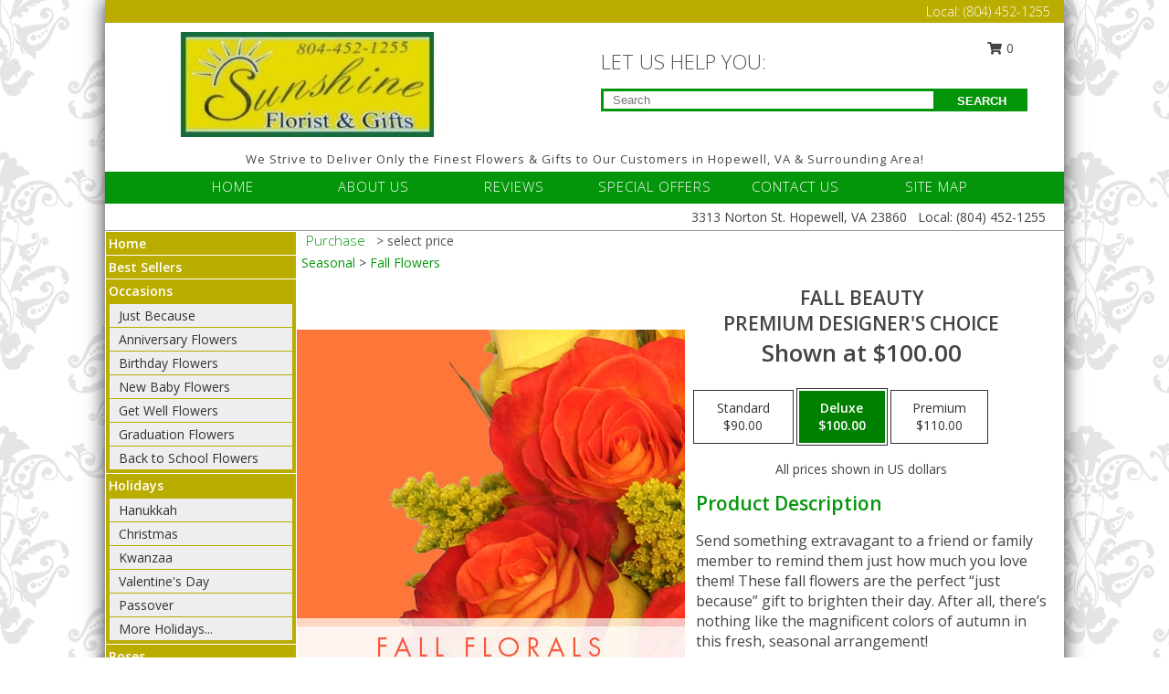

--- FILE ---
content_type: text/html; charset=UTF-8
request_url: https://www.hopewellsunshineflorist.com/product/pdc380221/fall-beauty
body_size: 14961
content:
		<!DOCTYPE html>
		<html xmlns="http://www.w3.org/1999/xhtml" xml:lang="en" lang="en" xmlns:fb="http://www.facebook.com/2008/fbml">
		<head>
			<title>Fall Beauty Premium Designer's Choice in Hopewell, VA - Sunshine Florist & Gifts Inc</title>
            <meta http-equiv="Content-Type" content="text/html; charset=UTF-8" />
            <meta name="description" content = "Send something extravagant to a friend or family member to remind them just how much you love them! These fall flowers are the perfect “just because” gift to brighten their day. After all, there’s nothing like the magnificent colors of autumn in this fresh, seasonal arrangement! Order Fall Beauty Premium Designer's Choice from Sunshine Florist &amp; Gifts Inc - Hopewell, VA Florist &amp; Flower Shop." />
            <meta name="keywords" content = "Sunshine Florist &amp; Gifts Inc, Fall Beauty Premium Designer's Choice, Hopewell, VA, Virginia" />

            <meta property="og:title" content="Sunshine Florist &amp; Gifts Inc" />
            <meta property="og:description" content="Send something extravagant to a friend or family member to remind them just how much you love them! These fall flowers are the perfect “just because” gift to brighten their day. After all, there’s nothing like the magnificent colors of autumn in this fresh, seasonal arrangement! Order Fall Beauty Premium Designer's Choice from Sunshine Florist &amp; Gifts Inc - Hopewell, VA Florist &amp; Flower Shop." />
            <meta property="og:type" content="company" />
            <meta property="og:url" content="https://www.hopewellsunshineflorist.com/product/pdc380221/fall-beauty" />
            <meta property="og:site_name" content="Sunshine Florist &amp; Gifts Inc" >
            <meta property="og:image" content="https://cdn.atwilltech.com/flowerdatabase/f/fall-beauty-premium-designers-choice-PDC380221.425.jpg">
            <meta property="og:image:secure_url" content="https://cdn.atwilltech.com/flowerdatabase/f/fall-beauty-premium-designers-choice-PDC380221.425.jpg" >
            <meta property="fb:admins" content="1379470747" />
            <meta name="viewport" content="width=device-width, initial-scale=1">
            <link rel="apple-touch-icon" href="https://cdn.atwilltech.com/myfsn/images/touch-icons/apple-touch-icon.png" />
            <link rel="apple-touch-icon" sizes="120x120" href="https://cdn.atwilltech.com/myfsn/images/touch-icons/apple-touch-icon-120x120.png" />
            <link rel="apple-touch-icon" sizes="152x152" href="https://cdn.atwilltech.com/myfsn/images/touch-icons/apple-touch-icon-152x152.png" />
            <link rel="apple-touch-icon" sizes="167x167" href="https://cdn.atwilltech.com/myfsn/images/touch-icons/apple-touch-icon-167x167.png" />
            <link rel="apple-touch-icon" sizes="180x180" href="https://cdn.atwilltech.com/myfsn/images/touch-icons/apple-touch-icon-180x180.png" />
            <link rel="icon" sizes="192x192" href="https://cdn.atwilltech.com/myfsn/images/touch-icons/touch-icon-192x192.png">
			<link href="https://fonts.googleapis.com/css?family=Open+Sans:300,400,600&display=swap" rel="stylesheet" media="print" onload="this.media='all'; this.onload=null;" type="text/css">
			<link href="https://cdn.atwilltech.com/js/jquery/slicknav/slicknav.min.css" rel="stylesheet" media="print" onload="this.media='all'; this.onload=null;" type="text/css">
			<link href="https://cdn.atwilltech.com/js/jquery/jquery-ui-1.13.1-myfsn/jquery-ui.min.css" rel="stylesheet" media="print" onload="this.media='all'; this.onload=null;" type="text/css">
			<link href="https://cdn.atwilltech.com/css/myfsn/base.css?v=189" rel="stylesheet" type="text/css">
			            <link rel="stylesheet" href="https://cdnjs.cloudflare.com/ajax/libs/font-awesome/5.15.4/css/all.min.css" media="print" onload="this.media='all'; this.onload=null;" type="text/css" integrity="sha384-DyZ88mC6Up2uqS4h/KRgHuoeGwBcD4Ng9SiP4dIRy0EXTlnuz47vAwmeGwVChigm" crossorigin="anonymous">
            <link href="https://cdn.atwilltech.com/css/myfsn/templates/twoColor/twoColor.css.php?v=189&solidColor1=04960A&solidColor2=BBAC00&pattern=florish-bg.png&multiColor=0&color=pink&template=twoColor" rel="stylesheet" type="text/css" />            <link href="https://cdn.atwilltech.com/css/myfsn/stylesMobile.css.php?v=189&solidColor1=04960A&solidColor2=BBAC00&pattern=florish-bg.png&multiColor=0&color=pink&template=twoColor" rel="stylesheet" type="text/css" media="(max-width: 974px)">

            <link rel="stylesheet" href="https://cdn.atwilltech.com/js/myfsn/front-end-dist/assets/layout-classic-Cq4XolPY.css" />
<link rel="modulepreload" href="https://cdn.atwilltech.com/js/myfsn/front-end-dist/assets/layout-classic-V2NgZUhd.js" />
<script type="module" src="https://cdn.atwilltech.com/js/myfsn/front-end-dist/assets/layout-classic-V2NgZUhd.js"></script>

            			<link rel="canonical" href="" />
			<script type="text/javascript" src="https://cdn.atwilltech.com/js/jquery/jquery-3.6.0.min.js"></script>
                            <script type="text/javascript" src="https://cdn.atwilltech.com/js/jquery/jquery-migrate-3.3.2.min.js"></script>
            
            <script defer type="text/javascript" src="https://cdn.atwilltech.com/js/jquery/jquery-ui-1.13.1-myfsn/jquery-ui.min.js"></script>
            <script> jQuery.noConflict(); $j = jQuery; </script>
            <script>
                var _gaq = _gaq || [];
            </script>

			<script type="text/javascript" src="https://cdn.atwilltech.com/js/jquery/slicknav/jquery.slicknav.min.js"></script>
			<script defer type="text/javascript" src="https://cdn.atwilltech.com/js/myfsnProductInfo.js?v=189"></script>

        <!-- Upgraded to XHR based Google Analytics Code -->
                <script async src="https://www.googletagmanager.com/gtag/js?id=G-CYVVHZZDY1"></script>
        <script>
            window.dataLayer = window.dataLayer || [];
            function gtag(){dataLayer.push(arguments);}
            gtag('js', new Date());

                            gtag('config', 'G-CYVVHZZDY1');
                                gtag('config', 'G-EMLZ5PGJB1');
                        </script>
                    <script>
				function toggleHolidays(){
					$j(".hiddenHoliday").toggle();
				}
				
				function ping_url(a) {
					try { $j.ajax({ url: a, type: 'POST' }); }
					catch(ex) { }
					return true;
				}
				
				$j(function(){
					$j(".cartCount").append($j(".shoppingCartLink>a").text());
				});

			</script>
            <script type="text/javascript">
    (function(c,l,a,r,i,t,y){
        c[a]=c[a]||function(){(c[a].q=c[a].q||[]).push(arguments)};
        t=l.createElement(r);t.async=1;t.src="https://www.clarity.ms/tag/"+i;
        y=l.getElementsByTagName(r)[0];y.parentNode.insertBefore(t,y);
    })(window, document, "clarity", "script", "mnsx56l6sw");
</script>            <script type="application/ld+json">{"@context":"https:\/\/schema.org","@type":"LocalBusiness","@id":"https:\/\/www.hopewellsunshineflorist.com","name":"Sunshine Florist & Gifts Inc","telephone":"8044521255","email":"floristsunshine@yahoo.com","url":"https:\/\/www.hopewellsunshineflorist.com","priceRange":"35 - 700","address":{"@type":"PostalAddress","streetAddress":"3313 Norton St.","addressLocality":"Hopewell","addressRegion":"VA","postalCode":"23860","addressCountry":"USA"},"geo":{"@type":"GeoCoordinates","latitude":"37.28840","longitude":"-77.32500"},"image":"https:\/\/cdn.atwilltech.com\/images\/logos\/330313\/logo2.webp","openingHoursSpecification":[{"@type":"OpeningHoursSpecification","dayOfWeek":"Monday","opens":"09:00:00","closes":"17:00:00"},{"@type":"OpeningHoursSpecification","dayOfWeek":"Tuesday","opens":"09:00:00","closes":"17:00:00"},{"@type":"OpeningHoursSpecification","dayOfWeek":"Wednesday","opens":"09:00:00","closes":"17:00:00"},{"@type":"OpeningHoursSpecification","dayOfWeek":"Thursday","opens":"09:00:00","closes":"17:00:00"},{"@type":"OpeningHoursSpecification","dayOfWeek":"Friday","opens":"09:00:00","closes":"17:00:00"},{"@type":"OpeningHoursSpecification","dayOfWeek":"Saturday","opens":"00:00","closes":"00:00"},{"@type":"OpeningHoursSpecification","dayOfWeek":"Sunday","opens":"00:00","closes":"00:00"}],"specialOpeningHoursSpecification":[],"sameAs":["https:\/\/www.facebook.com\/pages\/SUNSHINE-FLORIST-GIFTS-INC\/211500995047","https:\/\/maps.app.goo.gl\/ZJriALQp4qNBXnF36","https:\/\/www.yelp.com\/biz\/sunshine-florist-and-gifts-hopewell?osq=sunshine+florist+%26+gifts"],"areaServed":{"@type":"Place","name":["Chester","Chesterfield","Colonial Heights","Dinwiddie","Disputanta","Fort Lee","Hopewell","Petersburg","Prince George","Waverly"]}}</script>            <script type="application/ld+json">{"@context":"https:\/\/schema.org","@type":"Service","serviceType":"Florist","provider":{"@type":"LocalBusiness","@id":"https:\/\/www.hopewellsunshineflorist.com"}}</script>            <script type="application/ld+json">{"@context":"https:\/\/schema.org","@type":"BreadcrumbList","name":"Site Map","itemListElement":[{"@type":"ListItem","position":1,"item":{"name":"Home","@id":"https:\/\/www.hopewellsunshineflorist.com\/"}},{"@type":"ListItem","position":2,"item":{"name":"Best Sellers","@id":"https:\/\/www.hopewellsunshineflorist.com\/best-sellers.php"}},{"@type":"ListItem","position":3,"item":{"name":"Occasions","@id":"https:\/\/www.hopewellsunshineflorist.com\/all_occasions.php"}},{"@type":"ListItem","position":4,"item":{"name":"Just Because","@id":"https:\/\/www.hopewellsunshineflorist.com\/any_occasion.php"}},{"@type":"ListItem","position":5,"item":{"name":"Anniversary Flowers","@id":"https:\/\/www.hopewellsunshineflorist.com\/anniversary.php"}},{"@type":"ListItem","position":6,"item":{"name":"Birthday Flowers","@id":"https:\/\/www.hopewellsunshineflorist.com\/birthday.php"}},{"@type":"ListItem","position":7,"item":{"name":"New Baby Flowers","@id":"https:\/\/www.hopewellsunshineflorist.com\/new_baby.php"}},{"@type":"ListItem","position":8,"item":{"name":"Get Well Flowers","@id":"https:\/\/www.hopewellsunshineflorist.com\/get_well.php"}},{"@type":"ListItem","position":9,"item":{"name":"Graduation Flowers","@id":"https:\/\/www.hopewellsunshineflorist.com\/graduation-flowers"}},{"@type":"ListItem","position":10,"item":{"name":"Back to School Flowers","@id":"https:\/\/www.hopewellsunshineflorist.com\/back-to-school-flowers"}},{"@type":"ListItem","position":11,"item":{"name":"Holidays","@id":"https:\/\/www.hopewellsunshineflorist.com\/holidays.php"}},{"@type":"ListItem","position":12,"item":{"name":"Christmas","@id":"https:\/\/www.hopewellsunshineflorist.com\/christmas-flowers.php"}},{"@type":"ListItem","position":13,"item":{"name":"Valentine's Day","@id":"https:\/\/www.hopewellsunshineflorist.com\/valentines-day-flowers.php"}},{"@type":"ListItem","position":14,"item":{"name":"Passover","@id":"https:\/\/www.hopewellsunshineflorist.com\/passover.php"}},{"@type":"ListItem","position":15,"item":{"name":"Easter","@id":"https:\/\/www.hopewellsunshineflorist.com\/easter-flowers.php"}},{"@type":"ListItem","position":16,"item":{"name":"Admin Professionals Day","@id":"https:\/\/www.hopewellsunshineflorist.com\/admin-professionals-day-flowers.php"}},{"@type":"ListItem","position":17,"item":{"name":"Mother's Day","@id":"https:\/\/www.hopewellsunshineflorist.com\/mothers-day-flowers.php"}},{"@type":"ListItem","position":18,"item":{"name":"Father's Day","@id":"https:\/\/www.hopewellsunshineflorist.com\/fathers-day-flowers.php"}},{"@type":"ListItem","position":19,"item":{"name":"Rosh Hashanah","@id":"https:\/\/www.hopewellsunshineflorist.com\/rosh-hashanah.php"}},{"@type":"ListItem","position":20,"item":{"name":"Grandparents Day","@id":"https:\/\/www.hopewellsunshineflorist.com\/grandparents-day-flowers.php"}},{"@type":"ListItem","position":21,"item":{"name":"Thanksgiving (CAN)","@id":"https:\/\/www.hopewellsunshineflorist.com\/thanksgiving-flowers-can.php"}},{"@type":"ListItem","position":22,"item":{"name":"National Boss Day","@id":"https:\/\/www.hopewellsunshineflorist.com\/national-boss-day"}},{"@type":"ListItem","position":23,"item":{"name":"Sweetest Day","@id":"https:\/\/www.hopewellsunshineflorist.com\/holidays.php\/sweetest-day"}},{"@type":"ListItem","position":24,"item":{"name":"Halloween","@id":"https:\/\/www.hopewellsunshineflorist.com\/halloween-flowers.php"}},{"@type":"ListItem","position":25,"item":{"name":"Thanksgiving (USA)","@id":"https:\/\/www.hopewellsunshineflorist.com\/thanksgiving-flowers-usa.php"}},{"@type":"ListItem","position":26,"item":{"name":"Hanukkah","@id":"https:\/\/www.hopewellsunshineflorist.com\/hanukkah.php"}},{"@type":"ListItem","position":27,"item":{"name":"Kwanzaa","@id":"https:\/\/www.hopewellsunshineflorist.com\/kwanzaa.php"}},{"@type":"ListItem","position":28,"item":{"name":"Roses","@id":"https:\/\/www.hopewellsunshineflorist.com\/roses.php"}},{"@type":"ListItem","position":29,"item":{"name":"Sympathy Flowers","@id":"https:\/\/www.hopewellsunshineflorist.com\/sympathy-flowers"}},{"@type":"ListItem","position":30,"item":{"name":"Funeral Flowers","@id":"https:\/\/www.hopewellsunshineflorist.com\/sympathy.php"}},{"@type":"ListItem","position":31,"item":{"name":"Standing Sprays & Wreaths","@id":"https:\/\/www.hopewellsunshineflorist.com\/sympathy-flowers\/standing-sprays"}},{"@type":"ListItem","position":32,"item":{"name":"Casket Flowers","@id":"https:\/\/www.hopewellsunshineflorist.com\/sympathy-flowers\/casket-flowers"}},{"@type":"ListItem","position":33,"item":{"name":"Sympathy Arrangements","@id":"https:\/\/www.hopewellsunshineflorist.com\/sympathy-flowers\/sympathy-arrangements"}},{"@type":"ListItem","position":34,"item":{"name":"Cremation and Memorial","@id":"https:\/\/www.hopewellsunshineflorist.com\/sympathy-flowers\/cremation-and-memorial"}},{"@type":"ListItem","position":35,"item":{"name":"For The Home","@id":"https:\/\/www.hopewellsunshineflorist.com\/sympathy-flowers\/for-the-home"}},{"@type":"ListItem","position":36,"item":{"name":"Plants","@id":"https:\/\/www.hopewellsunshineflorist.com\/plants.php"}},{"@type":"ListItem","position":37,"item":{"name":"Seasonal","@id":"https:\/\/www.hopewellsunshineflorist.com\/seasonal.php"}},{"@type":"ListItem","position":38,"item":{"name":"Fall Flowers","@id":"https:\/\/www.hopewellsunshineflorist.com\/fall-flowers.php"}},{"@type":"ListItem","position":39,"item":{"name":"Winter Flowers","@id":"https:\/\/www.hopewellsunshineflorist.com\/winter-flowers.php"}},{"@type":"ListItem","position":40,"item":{"name":"Spring Flowers","@id":"https:\/\/www.hopewellsunshineflorist.com\/spring-flowers.php"}},{"@type":"ListItem","position":41,"item":{"name":"Summer Flowers","@id":"https:\/\/www.hopewellsunshineflorist.com\/summer-flowers.php"}},{"@type":"ListItem","position":42,"item":{"name":"Gift Baskets","@id":"https:\/\/www.hopewellsunshineflorist.com\/gift-baskets"}},{"@type":"ListItem","position":43,"item":{"name":"Gift Items","@id":"https:\/\/www.hopewellsunshineflorist.com\/gift_items.php"}},{"@type":"ListItem","position":44,"item":{"name":"Wedding Flowers","@id":"https:\/\/www.hopewellsunshineflorist.com\/wedding-flowers"}},{"@type":"ListItem","position":45,"item":{"name":"Wedding Bouquets","@id":"https:\/\/www.hopewellsunshineflorist.com\/wedding-bouquets"}},{"@type":"ListItem","position":46,"item":{"name":"Wedding Party Flowers","@id":"https:\/\/www.hopewellsunshineflorist.com\/wedding-party-flowers"}},{"@type":"ListItem","position":47,"item":{"name":"COVID-19-Update","@id":"https:\/\/www.hopewellsunshineflorist.com\/covid-19-update"}},{"@type":"ListItem","position":48,"item":{"name":"Reception Flowers","@id":"https:\/\/www.hopewellsunshineflorist.com\/reception-flowers"}},{"@type":"ListItem","position":49,"item":{"name":"Ceremony Flowers","@id":"https:\/\/www.hopewellsunshineflorist.com\/ceremony-flowers"}},{"@type":"ListItem","position":50,"item":{"name":"Patriotic Flowers","@id":"https:\/\/www.hopewellsunshineflorist.com\/patriotic-flowers"}},{"@type":"ListItem","position":51,"item":{"name":"Prom Flowers","@id":"https:\/\/www.hopewellsunshineflorist.com\/prom-flowers"}},{"@type":"ListItem","position":52,"item":{"name":"Corsages","@id":"https:\/\/www.hopewellsunshineflorist.com\/prom-flowers\/corsages"}},{"@type":"ListItem","position":53,"item":{"name":"Boutonnieres","@id":"https:\/\/www.hopewellsunshineflorist.com\/prom-flowers\/boutonnieres"}},{"@type":"ListItem","position":54,"item":{"name":"Hairpieces & Handheld Bouquets","@id":"https:\/\/www.hopewellsunshineflorist.com\/prom-flowers\/hairpieces-handheld-bouquets"}},{"@type":"ListItem","position":55,"item":{"name":"En Espa\u00f1ol","@id":"https:\/\/www.hopewellsunshineflorist.com\/en-espanol.php"}},{"@type":"ListItem","position":56,"item":{"name":"Modern\/Tropical Designs","@id":"https:\/\/www.hopewellsunshineflorist.com\/high-styles"}},{"@type":"ListItem","position":57,"item":{"name":"Love & Romance","@id":"https:\/\/www.hopewellsunshineflorist.com\/love-romance"}},{"@type":"ListItem","position":58,"item":{"name":"About Us","@id":"https:\/\/www.hopewellsunshineflorist.com\/about_us.php"}},{"@type":"ListItem","position":59,"item":{"name":"Luxury","@id":"https:\/\/www.hopewellsunshineflorist.com\/luxury"}},{"@type":"ListItem","position":60,"item":{"name":"Reviews","@id":"https:\/\/www.hopewellsunshineflorist.com\/reviews.php"}},{"@type":"ListItem","position":61,"item":{"name":"Custom Orders","@id":"https:\/\/www.hopewellsunshineflorist.com\/custom_orders.php"}},{"@type":"ListItem","position":62,"item":{"name":"Special Offers","@id":"https:\/\/www.hopewellsunshineflorist.com\/special_offers.php"}},{"@type":"ListItem","position":63,"item":{"name":"Contact Us","@id":"https:\/\/www.hopewellsunshineflorist.com\/contact_us.php"}},{"@type":"ListItem","position":64,"item":{"name":"Flower Delivery","@id":"https:\/\/www.hopewellsunshineflorist.com\/flower-delivery.php"}},{"@type":"ListItem","position":65,"item":{"name":"Funeral Home Flower Delivery","@id":"https:\/\/www.hopewellsunshineflorist.com\/funeral-home-delivery.php"}},{"@type":"ListItem","position":66,"item":{"name":"Hospital Flower Delivery","@id":"https:\/\/www.hopewellsunshineflorist.com\/hospital-delivery.php"}},{"@type":"ListItem","position":67,"item":{"name":"Site Map","@id":"https:\/\/www.hopewellsunshineflorist.com\/site_map.php"}},{"@type":"ListItem","position":68,"item":{"name":"Pricing & Substitution Policy","@id":"https:\/\/www.hopewellsunshineflorist.com\/pricing-substitution-policy"}}]}</script>		</head>
		<body>
        		<div id="wrapper" class="js-nav-popover-boundary">
        <button onclick="window.location.href='#content'" class="skip-link">Skip to Main Content</button>
		<div style="font-size:22px;padding-top:1rem;display:none;" class='topMobileLink topMobileLeft'>
			<a style="text-decoration:none;display:block; height:45px;" onclick="return ping_url('/request/trackPhoneClick.php?clientId=330313&number=8044521255');" href="tel:+1-804-452-1255">
				<span style="vertical-align: middle;" class="fas fa-mobile fa-2x"></span>
					<span>(804) 452-1255</span>
			</a>
		</div>
		<div style="font-size:22px;padding-top:1rem;display:none;" class='topMobileLink topMobileRight'>
			<a href="#" onclick="$j('.shoppingCartLink').submit()" role="button" class='hoverLink' aria-label="View Items in Cart" style='font-weight: normal;
				text-decoration: none; font-size:22px;display:block; height:45px;'>
				<span style='padding-right:15px;' class='fa fa-shopping-cart fa-lg' aria-hidden='true'></span>
                <span class='cartCount' style='text-transform: none;'></span>
            </a>
		</div>
        <header><div class='socHeaderMsg'></div>		<div class="customHeader">
            <div class="topHeaderBar">
            <!--			@todo user id 3??-->
                <span style='font-size:14px;float:right;color:white;font-weight:bold;margin-right:15px;margin-top:3px;font-weight: 300;'>
				<span>Local:</span>        <a  class="phoneNumberLink" href='tel: +1-804-452-1255' aria-label="Call Local number: +1-804-452-1255"
            onclick="return ping_url('/request/trackPhoneClick.php?clientId=330313&number=8044521255');" >
            (804) 452-1255        </a>
        				</span>
			</div>
			
			<div style="text-align:center;float:left;width:445px">
				                    <a class="headerLink backColor" href="https://www.hopewellsunshineflorist.com" aria-label="Sunshine Florist &amp; Gifts Inc"><img style="vertical-align:middle;margin:auto;" alt="Sunshine Florist &amp; Gifts Inc" src="https://cdn.atwilltech.com/images/logos/330313/logo2.webp"></a>
							</div>
			<div style="float:right;position:relative;margin-top:15px;">
				<div>
											<div style="display:block;height:24px;text-align:right;position:absolute;z-index:100;float:left;margin-right:55px;right:0;top: -7px;">
							<form class="shoppingCartLink" action="https://www.hopewellsunshineflorist.com/Shopping_Cart.php" method="post" style="width:90px;display:inline-block;zoom: 1;*display: inline;">
                                <input type="hidden" name="cartId" value="">
                                <input type="hidden" name="sessionId" value="">
                                <input type="hidden" name="shop_id" value="8044521255">
                                <input type="hidden" name="order_src" value="">
                                <input type="hidden" name="url_promo" value="">
                                    <a href="#" onclick="$j('.shoppingCartLink').submit()" aria-label="View Items in Cart" role="button">
                                    <span class="fa fa-shopping-cart fa-fw" aria-hidden="true"></span>
                                    0                                    </a>
							</form>
						</div>
						<div style="clear:both"></div>
											<div class="searchBox" style="margin-top:0px;margin-bottom:15px;">
														<div class="searchBoxText">LET US HELP YOU:</div>
							<div id="pageSearch">
								<form action="https://www.hopewellsunshineflorist.com/search_site.php" method="get" id="searchForm" role="search" aria-label="Product">
								<input type="text" style="height:17px;padding-left:10px;position:relative;top:15px;float:left;border:3px solid #04960A;width:349px" name="myFSNSearch" title='Product Search' aria-label="Product Search" class="myFSNSearch" placeholder="Search">
								<button type="submit" class="searchBoxButton">SEARCH</button>
								</form>
							</div>
														<div style="clear:both"></div>
					</div>
									</div>
			</div>
			<div style="clear:both"></div>
			<div style="text-align: center;"><div id="tagline">We Strive to Deliver Only the Finest Flowers & Gifts to Our Customers in Hopewell, VA & Surrounding Area! </div></div>
			<div class="bottomHeaderBar">
				<div style="position:relative;">
					<a class="topMenuLink" href="https://www.hopewellsunshineflorist.com/">HOME</a>
										<a class="topMenuLink" href="https://www.hopewellsunshineflorist.com/about_us.php">ABOUT US</a>
										<a class="topMenuLink" href="https://www.hopewellsunshineflorist.com/reviews.php">REVIEWS</a>
										<a class="topMenuLink" href="https://www.hopewellsunshineflorist.com/special_offers.php">SPECIAL OFFERS</a>
										<a class="topMenuLink" href="https://www.hopewellsunshineflorist.com/contact_us.php">CONTACT US</a>
										<a class="topMenuLink" href="https://www.hopewellsunshineflorist.com/site_map.php">SITE MAP</a>
									</div>
			</div>
			<div style="clear:both"></div>
            <!--			@todo why is this only user 3??-->
            <div class="headerAddress">
                <span><span>3313 Norton St. </span><span>Hopewell</span>, <span class="region">VA</span> <span class="postal-code">23860</span></span> 
                <span>&nbsp Local:</span>        <a  class="phoneNumberLink" href='tel: +1-804-452-1255' aria-label="Call Local number: +1-804-452-1255"
            onclick="return ping_url('/request/trackPhoneClick.php?clientId=330313&number=8044521255');" >
            (804) 452-1255        </a>
        </div>
		</div>
		<div style="clear:both"></div>
		                    <style>
                        @media (min-width: 1051px) {
                            body {
                                background-image: url("https://cdn.atwilltech.com/images/backgrounds/2dd199b05e3789e02518af501b277930.png?lm=1564087256");
                                background-repeat: repeat;
                                background-position: top left;
                                background-attachment: fixed;
                                opacity: 1;
                            }
                        }
                    </style>
                            <style>
            @media (min-width: 1051px) {
                body {
                    background-color: #ffffff;
                }
            }
        </style>
        </header>			<div class="contentNavWrapper">
			<div id="navigation">
								<div style="clear:both"></div>
                <nav aria-label="Site">
                    <ul id="mainMenu">
                    <li class="hideForFull">
                        <a class='mobileDialogLink' onclick="return ping_url('/request/trackPhoneClick.php?clientId=330313&number=8044521255');" href="tel:+1-804-452-1255">
                            <span style="vertical-align: middle;" class="fas fa-mobile fa-2x"></span>
                            <span>(804) 452-1255</span>
                        </a>
                    </li>
                    <li class="hideForFull">
                        <div class="mobileNavSearch">
                                                        <form id="mobileSearchForm" action="https://www.hopewellsunshineflorist.com/search_site.php" method="get" role="search" aria-label="Product">
                                <input type="text" title='Product Search' aria-label="Product Search" class="myFSNSearch" name="myFSNSearch">
                                <img style="width:32px;display:inline-block;vertical-align:middle;cursor:pointer" src="https://cdn.atwilltech.com/myfsn/images/mag-glass.png" alt="search" onclick="$j('#mobileSearchForm').submit()">
                            </form>
                                                    </div>
                    </li>

                    <li><a href="https://www.hopewellsunshineflorist.com/" title="Home" style="text-decoration: none;">Home</a></li><li><a href="https://www.hopewellsunshineflorist.com/best-sellers.php" title="Best Sellers" style="text-decoration: none;">Best Sellers</a></li><li><a href="https://www.hopewellsunshineflorist.com/all_occasions.php" title="Occasions" style="text-decoration: none;">Occasions</a><ul><li><a href="https://www.hopewellsunshineflorist.com/any_occasion.php" title="Just Because">Just Because</a></li>
<li><a href="https://www.hopewellsunshineflorist.com/anniversary.php" title="Anniversary Flowers">Anniversary Flowers</a></li>
<li><a href="https://www.hopewellsunshineflorist.com/birthday.php" title="Birthday Flowers">Birthday Flowers</a></li>
<li><a href="https://www.hopewellsunshineflorist.com/new_baby.php" title="New Baby Flowers">New Baby Flowers</a></li>
<li><a href="https://www.hopewellsunshineflorist.com/get_well.php" title="Get Well Flowers">Get Well Flowers</a></li>
<li><a href="https://www.hopewellsunshineflorist.com/graduation-flowers" title="Graduation Flowers">Graduation Flowers</a></li>
<li><a href="https://www.hopewellsunshineflorist.com/back-to-school-flowers" title="Back to School Flowers">Back to School Flowers</a></li>
</ul></li><li><a href="https://www.hopewellsunshineflorist.com/holidays.php" title="Holidays" style="text-decoration: none;">Holidays</a><ul><li><a href="https://www.hopewellsunshineflorist.com/hanukkah.php" title="Hanukkah">Hanukkah</a></li>
<li><a href="https://www.hopewellsunshineflorist.com/christmas-flowers.php" title="Christmas">Christmas</a></li>
<li><a href="https://www.hopewellsunshineflorist.com/kwanzaa.php" title="Kwanzaa">Kwanzaa</a></li>
<li><a href="https://www.hopewellsunshineflorist.com/valentines-day-flowers.php" title="Valentine's Day">Valentine's Day</a></li>
<li><a href="https://www.hopewellsunshineflorist.com/passover.php" title="Passover">Passover</a></li>
<li><a role='button' name='holidays' href='javascript:' onclick='toggleHolidays()' title="Holidays">More Holidays...</a></li>
<li class="hiddenHoliday"><a href="https://www.hopewellsunshineflorist.com/easter-flowers.php"  title="Easter">Easter</a></li>
<li class="hiddenHoliday"><a href="https://www.hopewellsunshineflorist.com/admin-professionals-day-flowers.php"  title="Admin Professionals Day">Admin Professionals Day</a></li>
<li class="hiddenHoliday"><a href="https://www.hopewellsunshineflorist.com/mothers-day-flowers.php"  title="Mother's Day">Mother's Day</a></li>
<li class="hiddenHoliday"><a href="https://www.hopewellsunshineflorist.com/fathers-day-flowers.php"  title="Father's Day">Father's Day</a></li>
<li class="hiddenHoliday"><a href="https://www.hopewellsunshineflorist.com/rosh-hashanah.php"  title="Rosh Hashanah">Rosh Hashanah</a></li>
<li class="hiddenHoliday"><a href="https://www.hopewellsunshineflorist.com/grandparents-day-flowers.php"  title="Grandparents Day">Grandparents Day</a></li>
<li class="hiddenHoliday"><a href="https://www.hopewellsunshineflorist.com/thanksgiving-flowers-can.php"  title="Thanksgiving (CAN)">Thanksgiving (CAN)</a></li>
<li class="hiddenHoliday"><a href="https://www.hopewellsunshineflorist.com/national-boss-day"  title="National Boss Day">National Boss Day</a></li>
<li class="hiddenHoliday"><a href="https://www.hopewellsunshineflorist.com/holidays.php/sweetest-day"  title="Sweetest Day">Sweetest Day</a></li>
<li class="hiddenHoliday"><a href="https://www.hopewellsunshineflorist.com/halloween-flowers.php"  title="Halloween">Halloween</a></li>
<li class="hiddenHoliday"><a href="https://www.hopewellsunshineflorist.com/thanksgiving-flowers-usa.php"  title="Thanksgiving (USA)">Thanksgiving (USA)</a></li>
</ul></li><li><a href="https://www.hopewellsunshineflorist.com/roses.php" title="Roses" style="text-decoration: none;">Roses</a></li><li><a href="https://www.hopewellsunshineflorist.com/sympathy-flowers" title="Sympathy Flowers" style="text-decoration: none;">Sympathy Flowers</a><ul><li><a href="https://www.hopewellsunshineflorist.com/sympathy.php" title="Funeral Flowers">Funeral Flowers</a></li>
<li><a href="https://www.hopewellsunshineflorist.com/sympathy-flowers/standing-sprays" title="Standing Sprays & Wreaths">Standing Sprays & Wreaths</a></li>
<li><a href="https://www.hopewellsunshineflorist.com/sympathy-flowers/casket-flowers" title="Casket Flowers">Casket Flowers</a></li>
<li><a href="https://www.hopewellsunshineflorist.com/sympathy-flowers/sympathy-arrangements" title="Sympathy Arrangements">Sympathy Arrangements</a></li>
<li><a href="https://www.hopewellsunshineflorist.com/sympathy-flowers/cremation-and-memorial" title="Cremation and Memorial">Cremation and Memorial</a></li>
<li><a href="https://www.hopewellsunshineflorist.com/sympathy-flowers/for-the-home" title="For The Home">For The Home</a></li>
</ul></li><li><a href="https://www.hopewellsunshineflorist.com/plants.php" title="Plants" style="text-decoration: none;">Plants</a></li><li><a href="https://www.hopewellsunshineflorist.com/seasonal.php" title="Seasonal" style="text-decoration: none;">Seasonal</a><ul><li><a href="https://www.hopewellsunshineflorist.com/fall-flowers.php" title="Fall Flowers">Fall Flowers</a></li>
<li><a href="https://www.hopewellsunshineflorist.com/winter-flowers.php" title="Winter Flowers">Winter Flowers</a></li>
<li><a href="https://www.hopewellsunshineflorist.com/spring-flowers.php" title="Spring Flowers">Spring Flowers</a></li>
<li><a href="https://www.hopewellsunshineflorist.com/summer-flowers.php" title="Summer Flowers">Summer Flowers</a></li>
</ul></li><li><a href="https://www.hopewellsunshineflorist.com/gift-baskets" title="Gift Baskets" style="text-decoration: none;">Gift Baskets</a></li><li><a href="https://www.hopewellsunshineflorist.com/gift_items.php" title="Gift Items" style="text-decoration: none;">Gift Items</a></li><li><a href="https://www.hopewellsunshineflorist.com/wedding-flowers" title="Wedding Flowers" style="text-decoration: none;">Wedding Flowers</a></li><li><a href="https://www.hopewellsunshineflorist.com/wedding-bouquets" title="Wedding Bouquets" style="text-decoration: none;">Wedding Bouquets</a></li><li><a href="https://www.hopewellsunshineflorist.com/wedding-party-flowers" title="Wedding Party Flowers" style="text-decoration: none;">Wedding Party Flowers</a></li><li><a href="https://www.hopewellsunshineflorist.com/covid-19-update" title="COVID-19-Update" style="text-decoration: none;">COVID-19-Update</a></li><li><a href="https://www.hopewellsunshineflorist.com/reception-flowers" title="Reception Flowers" style="text-decoration: none;">Reception Flowers</a></li><li><a href="https://www.hopewellsunshineflorist.com/ceremony-flowers" title="Ceremony Flowers" style="text-decoration: none;">Ceremony Flowers</a></li><li><a href="https://www.hopewellsunshineflorist.com/patriotic-flowers" title="Patriotic Flowers" style="text-decoration: none;">Patriotic Flowers</a></li><li><a href="https://www.hopewellsunshineflorist.com/prom-flowers" title="Prom Flowers" style="text-decoration: none;">Prom Flowers</a><ul><li><a href="https://www.hopewellsunshineflorist.com/prom-flowers/corsages" title="Corsages">Corsages</a></li>
<li><a href="https://www.hopewellsunshineflorist.com/prom-flowers/boutonnieres" title="Boutonnieres">Boutonnieres</a></li>
<li><a href="https://www.hopewellsunshineflorist.com/prom-flowers/hairpieces-handheld-bouquets" title="Hairpieces & Handheld Bouquets">Hairpieces & Handheld Bouquets</a></li>
</ul></li><li><a href="https://www.hopewellsunshineflorist.com/en-espanol.php" title="En Español" style="text-decoration: none;">En Español</a></li><li><a href="https://www.hopewellsunshineflorist.com/high-styles" title="Modern/Tropical Designs" style="text-decoration: none;">Modern/Tropical Designs</a></li><li><a href="https://www.hopewellsunshineflorist.com/love-romance" title="Love & Romance" style="text-decoration: none;">Love & Romance</a></li><li><a href="https://www.hopewellsunshineflorist.com/about_us.php" title="About Us" style="text-decoration: none;">About Us</a></li><li><a href="https://www.hopewellsunshineflorist.com/luxury" title="Luxury" style="text-decoration: none;">Luxury</a></li><li><a href="https://www.hopewellsunshineflorist.com/custom_orders.php" title="Custom Orders" style="text-decoration: none;">Custom Orders</a></li><li><a href="https://www.hopewellsunshineflorist.com/pricing-substitution-policy" title="Pricing & Substitution Policy" style="text-decoration: none;">Pricing & Substitution Policy</a></li>                    </ul>
                </nav>
			<div style='margin-top:10px;margin-bottom:10px'></div></div>        <script>
            gtag('event', 'view_item', {
                currency: "USD",
                value: 100,
                items: [
                    {
                        item_id: "PDC380221",
                        item_name: "Fall Beauty",
                        item_category: "Premium Designer's Choice",
                        price: 100,
                        quantity: 1
                    }
                ]
            });
        </script>
        
    <main id="content">
        <div id="pageTitle">Purchase</div>
        <div id="subTitle" style="color:#535353">&gt; select price</div>
        <div class='breadCrumb'><a href="https://www.hopewellsunshineflorist.com/seasonal.php">Seasonal</a> &gt; <a href="https://www.hopewellsunshineflorist.com/fall-flowers.php" title="Fall Flowers">Fall Flowers</a></div> <!-- Begin Feature -->

                        <style>
                #footer {
                    float:none;
                    margin: auto;
                    width: 1050px;
                    background-color: #ffffff;
                }
                .contentNavWrapper {
                    overflow: auto;
                }
                </style>
                        <div>
            <script type="application/ld+json">{"@context":"https:\/\/schema.org","@type":"Product","name":"FALL BEAUTY","brand":{"@type":"Brand","name":"Sunshine Florist & Gifts Inc"},"image":"https:\/\/cdn.atwilltech.com\/flowerdatabase\/f\/fall-beauty-premium-designers-choice-PDC380221.300.jpg","description":"Send something extravagant to a friend or family member to remind them just how much you love them! These fall flowers are the perfect \u201cjust because\u201d gift to brighten their day. After all, there\u2019s nothing like the magnificent colors of autumn in this fresh, seasonal arrangement!","mpn":"PDC380221","sku":"PDC380221","offers":[{"@type":"AggregateOffer","lowPrice":"90.00","highPrice":"110.00","priceCurrency":"USD","offerCount":"1"},{"@type":"Offer","price":"90.00","url":"110.00","priceCurrency":"USD","availability":"https:\/\/schema.org\/InStock","priceValidUntil":"2100-12-31"}]}</script>            <div id="newInfoPageProductWrapper">
            <div id="newProductInfoLeft" class="clearFix">
            <div class="image">
                                <img class="norightclick productPageImage"
                                    width="365"
                    height="442"
                                src="https://cdn.atwilltech.com/flowerdatabase/f/fall-beauty-premium-designers-choice-PDC380221.425.jpg"
                alt="Fall Beauty Premium Designer's Choice" />
                </div>
            </div>
            <div id="newProductInfoRight" class="clearFix">
                <form action="https://www.hopewellsunshineflorist.com/Add_Product.php" method="post">
                    <input type="hidden" name="strPhotoID" value="PDC380221">
                    <input type="hidden" name="page_id" value="">
                    <input type="hidden" name="shop_id" value="">
                    <input type="hidden" name="src" value="">
                    <input type="hidden" name="url_promo" value="">
                    <div id="productNameInfo">
                        <div style="font-size: 21px; font-weight: 900">
                            FALL BEAUTY<BR/>PREMIUM DESIGNER'S CHOICE
                        </div>
                                                <div id="price-indicator"
                             style="font-size: 26px; font-weight: 900">
                            Shown at $100.00                        </div>
                                            </div>
                    <br>

                            <div class="flexContainer" id="newProductPricingInfoContainer">
                <br>
                <div id="newProductPricingInfoContainerInner">

                    <div class="price-flexbox" id="purchaseOptions">
                                                    <span class="price-radio-span">
                                <label for="fsn-id-0"
                                       class="price-label productHover ">
                                    <input type="radio"
                                           name="price_selected"
                                           data-price="$90.00"
                                           value = "1"
                                           class="price-notice price-button"
                                           id="fsn-id-0"
                                                                                       aria-label="Select pricing $90.00 for standard Premium Designer's Choice"
                                    >
                                    <span class="gridWrapper">
                                        <span class="light gridTop">Standard</span>
                                        <span class="heavy gridTop">Standard</span>
                                        <span class="light gridBottom">$90.00</span>
                                        <span class="heavy gridBottom">$90.00</span>
                                    </span>
                                </label>
                            </span>
                                                        <span class="price-radio-span">
                                <label for="fsn-id-1"
                                       class="price-label productHover pn-selected">
                                    <input type="radio"
                                           name="price_selected"
                                           data-price="$100.00"
                                           value = "2"
                                           class="price-notice price-button"
                                           id="fsn-id-1"
                                           checked                                            aria-label="Select pricing $100.00 for deluxe Premium Designer's Choice"
                                    >
                                    <span class="gridWrapper">
                                        <span class="light gridTop">Deluxe</span>
                                        <span class="heavy gridTop">Deluxe</span>
                                        <span class="light gridBottom">$100.00</span>
                                        <span class="heavy gridBottom">$100.00</span>
                                    </span>
                                </label>
                            </span>
                                                        <span class="price-radio-span">
                                <label for="fsn-id-2"
                                       class="price-label productHover ">
                                    <input type="radio"
                                           name="price_selected"
                                           data-price="$110.00"
                                           value = "3"
                                           class="price-notice price-button"
                                           id="fsn-id-2"
                                                                                       aria-label="Select pricing $110.00 for premium Premium Designer's Choice"
                                    >
                                    <span class="gridWrapper">
                                        <span class="light gridTop">Premium</span>
                                        <span class="heavy gridTop">Premium</span>
                                        <span class="light gridBottom">$110.00</span>
                                        <span class="heavy gridBottom">$110.00</span>
                                    </span>
                                </label>
                            </span>
                                                </div>
                </div>
            </div>
                                <p style="text-align: center">
                        All prices shown in US dollars                        </p>
                        
                                <div id="productDescription" class='descriptionClassic'>
                                    <h2>Product Description</h2>
                    <p style="font-size: 16px;" aria-label="Product Description">
                    Send something extravagant to a friend or family member to remind them just how much you love them! These fall flowers are the perfect “just because” gift to brighten their day. After all, there’s nothing like the magnificent colors of autumn in this fresh, seasonal arrangement!                    </p>
                                
                <p id="recipeContainer" aria-label="Recipe Content">
                                    </p>
                </div>
                <div id="productPageUrgencyWrapper">
                                </div>
                <div id="productPageBuyButtonWrapper">
                            <style>
            .addToCartButton {
                font-size: 19px;
                background-color: #04960A;
                color: white;
                padding: 3px;
                margin-top: 14px;
                cursor: pointer;
                display: block;
                text-decoration: none;
                font-weight: 300;
                width: 100%;
                outline-offset: -10px;
            }
        </style>
        <input type="submit" class="addToCartButton adaOnHoverCustomBackgroundColor adaButtonTextColor" value="Buy Now" aria-label="Buy Fall Beauty for $100.00" title="Buy Fall Beauty for $100.00">                </div>
                </form>
            </div>
            </div>
            </div>
                    <script>
                var dateSelectedClass = 'pn-selected';
                $j(function() {
                    $j('.price-notice').on('click', function() {
                        if(!$j(this).parent().hasClass(dateSelectedClass)) {
                            $j('.pn-selected').removeClass(dateSelectedClass);
                            $j(this).parent().addClass(dateSelectedClass);
                            $j('#price-indicator').text('Selected: ' + $j(this).data('price'));
                            if($j('.addToCartButton').length) {
                                const text = $j('.addToCartButton').attr("aria-label").replace(/\$\d+\.\d\d/, $j(this).data("price"));
                                $j('.addToCartButton').attr("aria-label", text);
                                $j('.addToCartButton').attr("title", text);
                            }
                        }
                    });
                });
            </script>
                <div class="clear"></div>
                <h2 id="suggestedProducts" class="suggestProducts">You might also be interested in these arrangements</h2>
        <div style="text-align:center">
            
            <div class="product_new productMedium">
                <div class="prodImageContainerM">
                    <a href="https://www.hopewellsunshineflorist.com/product/va4909/fall-treasures" aria-label="View Fall Treasures Flower Arrangement Info">
                        <img class="productImageMedium"
                                                    width="167"
                            height="203"
                                                src="https://cdn.atwilltech.com/flowerdatabase/v/VA4909LG.167.jpg"
                        alt="Fall Treasures Flower Arrangement"
                        />
                    </a>
                </div>
                <div class="productSubImageText">
                                        <div class='namePriceString'>
                        <span role="heading" aria-level="3" aria-label="FALL TREASURES FLOWER ARRANGEMENT"
                              style='text-align: left;float: left;text-overflow: ellipsis;
                                width: 67%; white-space: nowrap; overflow: hidden'>FALL TREASURES</span>
                        <span style='float: right;text-align: right; width:33%;'> $60.00</span>
                    </div>
                    <div style='clear: both'></div>
                    </div>
                    
                <div class="buttonSection adaOnHoverBackgroundColor">
                    <div style="display: inline-block; text-align: center; height: 100%">
                        <div class="button" style="display: inline-block; font-size: 16px; width: 100%; height: 100%;">
                                                            <a style="height: 100%; width: 100%" class="prodButton adaButtonTextColor" title="Buy Now"
                                   href="https://www.hopewellsunshineflorist.com/Add_Product.php?strPhotoID=VA4909&amp;price_selected=2&amp;page_id=40"
                                   aria-label="Buy FALL TREASURES Now for  $60.00">
                                    Buy Now                                </a>
                                                        </div>
                    </div>
                </div>
            </div>
            
            <div class="product_new productMedium">
                <div class="prodImageContainerM">
                    <a href="https://www.hopewellsunshineflorist.com/product/dc2250421/fall-flowers" aria-label="View Fall Flowers Designer's Choice Info">
                        <img class="productImageMedium"
                                                    width="167"
                            height="203"
                                                src="https://cdn.atwilltech.com/flowerdatabase/f/fall-flowers-designers-choice-DC2250421.167.jpg"
                        alt="Fall Flowers Designer's Choice"
                        />
                    </a>
                </div>
                <div class="productSubImageText">
                                        <div class='namePriceString'>
                        <span role="heading" aria-level="3" aria-label="FALL FLOWERS DESIGNER'S CHOICE"
                              style='text-align: left;float: left;text-overflow: ellipsis;
                                width: 67%; white-space: nowrap; overflow: hidden'>FALL FLOWERS</span>
                        <span style='float: right;text-align: right; width:33%;'> $75.00</span>
                    </div>
                    <div style='clear: both'></div>
                    </div>
                    
                <div class="buttonSection adaOnHoverBackgroundColor">
                    <div style="display: inline-block; text-align: center; height: 100%">
                        <div class="button" style="display: inline-block; font-size: 16px; width: 100%; height: 100%;">
                                                            <a style="height: 100%; width: 100%" class="prodButton adaButtonTextColor" title="Buy Now"
                                   href="https://www.hopewellsunshineflorist.com/Add_Product.php?strPhotoID=DC2250421&amp;price_selected=2&amp;page_id=40"
                                   aria-label="Buy FALL FLOWERS Now for  $75.00">
                                    Buy Now                                </a>
                                                        </div>
                    </div>
                </div>
            </div>
            
            <div class="product_new productMedium">
                <div class="prodImageContainerM">
                    <a href="https://www.hopewellsunshineflorist.com/product/va04019/orange-lily-sorbet" aria-label="View Orange Lily Sorbet Bouquet Info">
                        <img class="productImageMedium"
                                                    width="167"
                            height="203"
                                                src="https://cdn.atwilltech.com/flowerdatabase/o/orange-lily-sorbet-bouquet-VA04019.167.jpg"
                        alt="Orange Lily Sorbet Bouquet"
                        />
                    </a>
                </div>
                <div class="productSubImageText">
                                        <div class='namePriceString'>
                        <span role="heading" aria-level="3" aria-label="ORANGE LILY SORBET BOUQUET"
                              style='text-align: left;float: left;text-overflow: ellipsis;
                                width: 67%; white-space: nowrap; overflow: hidden'>ORANGE LILY SORBET</span>
                        <span style='float: right;text-align: right; width:33%;'> $70.00</span>
                    </div>
                    <div style='clear: both'></div>
                    </div>
                    
                <div class="buttonSection adaOnHoverBackgroundColor">
                    <div style="display: inline-block; text-align: center; height: 100%">
                        <div class="button" style="display: inline-block; font-size: 16px; width: 100%; height: 100%;">
                                                            <a style="height: 100%; width: 100%" class="prodButton adaButtonTextColor" title="Buy Now"
                                   href="https://www.hopewellsunshineflorist.com/Add_Product.php?strPhotoID=VA04019&amp;price_selected=2&amp;page_id=40"
                                   aria-label="Buy ORANGE LILY SORBET Now for  $70.00">
                                    Buy Now                                </a>
                                                        </div>
                    </div>
                </div>
            </div>
                    </div>
        <div class="clear"></div>
        <div id="storeInfoPurchaseWide"><br>
            <h2>Substitution Policy</h2>
                <br>
                When you order custom designs, they will be produced as closely as possible to the picture. Please remember that each design is custom made. No two arrangements are exactly alike and color and/or variety substitutions of flowers and containers may be necessary. Prices and availability of seasonal flowers may vary.                <br>
                <br>
                Our professional staff of floral designers are always eager to discuss any special design or product requests. Call us at the number above and we will be glad to assist you with a special request or a timed delivery.        </div>
    </main>
    		<div style="clear:both"></div>
		<div id="footerTagline"></div>
		<div style="clear:both"></div>
		</div>
			<footer id="footer">
			    <!-- delivery area -->
			    <div id="footerDeliveryArea">
					 <h2 id="deliveryAreaText">Flower Delivery To Hopewell, VA</h2>
			        <div id="footerDeliveryButton">
			            <a href="https://www.hopewellsunshineflorist.com/flower-delivery.php" aria-label="See Where We Deliver">See Delivery Areas</a>
			        </div>
                </div>
                <!-- next 3 divs in footerShopInfo should be put inline -->
                <div id="footerShopInfo">
                    <nav id='footerLinks'  class="shopInfo" aria-label="Footer">
                        <a href='https://www.hopewellsunshineflorist.com/about_us.php'><div><span>About Us</span></div></a><a href='https://www.hopewellsunshineflorist.com/reviews.php'><div><span>Reviews</span></div></a><a href='https://www.hopewellsunshineflorist.com/special_offers.php'><div><span>Special Offers</span></div></a><a href='https://www.hopewellsunshineflorist.com/contact_us.php'><div><span>Contact Us</span></div></a><a href='https://www.hopewellsunshineflorist.com/pricing-substitution-policy'><div><span>Pricing & Substitution Policy</span></div></a><a href='https://www.hopewellsunshineflorist.com/site_map.php'><div><span>Site Map</span></div></a>					</nav>
                    <div id="footerShopHours"  class="shopInfo">
                    <table role="presentation"><tbody><tr><td align='left'><span>
                        <span>Mon</span></span>:</td><td align='left'><span>9:00 AM</span> -</td>
                      <td align='left'><span>5:00 PM</span></td></tr><tr><td align='left'><span>
                        <span>Tue</span></span>:</td><td align='left'><span>9:00 AM</span> -</td>
                      <td align='left'><span>5:00 PM</span></td></tr><tr><td align='left'><span>
                        <span>Wed</span></span>:</td><td align='left'><span>9:00 AM</span> -</td>
                      <td align='left'><span>5:00 PM</span></td></tr><tr><td align='left'><span>
                        <span>Thu</span></span>:</td><td align='left'><span>9:00 AM</span> -</td>
                      <td align='left'><span>5:00 PM</span></td></tr><tr><td align='left'><span>
                        <span>Fri</span></span>:</td><td align='left'><span>9:00 AM</span> -</td>
                      <td align='left'><span>5:00 PM</span></td></tr><tr><td align='left'><span>
                        <span>Sat</span></span>:</td><td align='left'>Closed</td></tr><tr><td align='left'><span>
                        <span>Sun</span></span>:</td><td align='left'>Closed</td></tr></tbody></table><div style="font-size:12px;">Saturday's by appointment only!!</div>        <style>
            .specialHoursDiv {
                margin: 50px 0 30px 0;
            }

            .specialHoursHeading {
                margin: 0;
                font-size: 17px;
            }

            .specialHoursList {
                padding: 0;
                margin-left: 5px;
            }

            .specialHoursList:not(.specialHoursSeeingMore) > :nth-child(n + 6) {
                display: none;
            }

            .specialHoursListItem {
                display: block;
                padding-bottom: 5px;
            }

            .specialHoursTimes {
                display: block;
                padding-left: 5px;
            }

            .specialHoursSeeMore {
                background: none;
                border: none;
                color: inherit;
                cursor: pointer;
                text-decoration: underline;
                text-transform: uppercase;
            }

            @media (max-width: 974px) {
                .specialHoursDiv {
                    margin: 20px 0;
                }
            }
        </style>
                <script>
            'use strict';
            document.addEventListener("DOMContentLoaded", function () {
                const specialHoursSections = document.querySelectorAll(".specialHoursSection");
                /* Accounting for both the normal and mobile sections of special hours */
                specialHoursSections.forEach(section => {
                    const seeMore = section.querySelector(".specialHoursSeeMore");
                    const list = section.querySelector(".specialHoursList");
                    /* Only create the event listeners if we actually show the see more / see less */
                    if (seeMore) {
                        seeMore.addEventListener("click", function (event) {
                            event.preventDefault();
                            if (seeMore.getAttribute('aria-expanded') === 'false') {
                                this.textContent = "See less...";
                                list.classList.add('specialHoursSeeingMore');
                                seeMore.setAttribute('aria-expanded', 'true');
                            } else {
                                this.textContent = "See more...";
                                list.classList.remove('specialHoursSeeingMore');
                                seeMore.setAttribute('aria-expanded', 'false');
                            }
                        });
                    }
                });
            });
        </script>
                            </div>
                    <div id="footerShopAddress"  class="shopInfo">
						<div id='footerAddress'>
							<div class="bold">Sunshine Florist & Gifts Inc</div>
							<div class="address"><span class="street-address">3313 Norton St.<div><span class="locality">Hopewell</span>, <span class="region">VA</span>. <span class="postal-code">23860</span></div></span></div>							<span style='color: inherit; text-decoration: none'>LOCAL:         <a  class="phoneNumberLink" href='tel: +1-804-452-1255' aria-label="Call local number: +1-804-452-1255"
            onclick="return ping_url('/request/trackPhoneClick.php?clientId=330313&number=8044521255');" >
            (804) 452-1255        </a>
        <span>						</div>
						<br><br>
						<div id='footerWebCurrency'>
							All prices shown in US dollars						</div>
						<br>
						<div>
							<div class="ccIcon" title="American Express"><span class="fab fa-cc-amex fa-2x" aria-hidden="true"></span>
                    <span class="sr-only">American Express</span>
                    <br><span>&nbsp</span>
                  </div><div class="ccIcon" title="Mastercard"><span class="fab fa-cc-mastercard fa-2x" aria-hidden="true"></span>                    
                  <span class="sr-only">MasterCard</span>
                  <br><span>&nbsp</span>
                  </div><div class="ccIcon" title="Visa"><span class="fab fa-cc-visa fa-2x" aria-hidden="true"></span>
                  <span class="sr-only">Visa</span>
                  <br><span>&nbsp</span>
                  </div><div class="ccIcon" title="Discover"><span class="fab fa-cc-discover fa-2x" aria-hidden="true"></span>
                  <span class="sr-only">Discover</span>
                  <br><span>&nbsp</span>
                  </div><br><div class="ccIcon" title="PayPal">
                    <span class="fab fa-cc-paypal fa-2x" aria-hidden="true"></span>
                    <span class="sr-only">PayPal</span>
                  </div>						</div>
                    	<br><br>
                    	<div>
    <img class="trustwaveSealImage" src="https://seal.securetrust.com/seal_image.php?customerId=w6ox8fWieVRIVGcTgYh8RViTFoIBnG&size=105x54&style=normal"
    style="cursor:pointer;"
    onclick="javascript:window.open('https://seal.securetrust.com/cert.php?customerId=w6ox8fWieVRIVGcTgYh8RViTFoIBnG&size=105x54&style=normal', 'c_TW',
    'location=no, toolbar=no, resizable=yes, scrollbars=yes, directories=no, status=no, width=615, height=720'); return false;"
    oncontextmenu="javascript:alert('Copying Prohibited by Law - Trusted Commerce is a Service Mark of Viking Cloud, Inc.'); return false;"
     tabindex="0"
     role="button"
     alt="This site is protected by VikingCloud's Trusted Commerce program"
    title="This site is protected by VikingCloud's Trusted Commerce program" />
</div>                        <br>
                        <div class="text"><kbd>myfsn-03.local</kbd></div>
                    </div>
                </div>

                				<div id="footerSocial">
				<a aria-label="View our Facebook" href="https://www.facebook.com/pages/SUNSHINE-FLORIST-GIFTS-INC/211500995047" target="_BLANK" style='display:inline;padding:0;margin:0;'><img src="https://cdn.atwilltech.com/images/social_media/3-64.png" title="Connect with us on Facebook" width="64" height="64" alt="Connect with us on Facebook"></a>
<a aria-label="View our Google Business Page" href="https://maps.app.goo.gl/ZJriALQp4qNBXnF36" target="_BLANK" style='display:inline;padding:0;margin:0;'><img src="https://cdn.atwilltech.com/images/social_media/29-64.png" title="Connect with us on Google Business Page" width="64" height="64" alt="Connect with us on Google Business Page"></a>
<a aria-label="View our Yelp" href="https://www.yelp.com/biz/sunshine-florist-and-gifts-hopewell?osq=sunshine+florist+%26+gifts" target="_BLANK" style='display:inline;padding:0;margin:0;'><img src="https://cdn.atwilltech.com/images/social_media/7-64.png" title="Connect with us on Yelp" width="64" height="64" alt="Connect with us on Yelp"></a>
                </div>
                				                	<div class="customLinks">
                    <a rel='noopener' target='_blank' 
                                    href='https://www.fsnfuneralhomes.com/fh/USA/VA/Hopewell/' 
                                    title='Flower Shop Network Funeral Homes' 
                                    aria-label='Hopewell, VA Funeral Homes (opens in new window)' 
                                    onclick='return openInNewWindow(this);'>Hopewell, VA Funeral Homes</a> &vert; <a rel='noopener noreferrer' target='_blank' 
                                    href='https://www.fsnhospitals.com/USA/VA/Hopewell/' 
                                    title='Flower Shop Network Hospitals' 
                                    aria-label='Hopewell, VA Hospitals (opens in new window)'
                                    onclick='return openInNewWindow(this);'>Hopewell, 
                                    VA Hospitals</a> &vert; <a rel='noopener noreferrer' 
                        target='_blank' 
                        aria-label='Hopewell, VA Wedding Flower Vendors (opens in new window)'
                        title='Wedding and Party Network' 
                        href='https://www.weddingandpartynetwork.com/c/Florists-and-Flowers/l/Virginia/Hopewell' 
                        onclick='return openInNewWindow(this);'> Hopewell, 
                        VA Wedding Flower Vendors</span>
                        </a>                    </div>
                                	<div class="customLinks">
                    <a rel="noopener" href="https://forecast.weather.gov/zipcity.php?inputstring=Hopewell,VA&amp;Go2=Go" target="_blank" title="View Current Weather Information For Hopewell, Virginia." class="" onclick="return openInNewWindow(this);">Hopewell, VA Weather</a> &vert; <a rel="noopener" href="https://www.virginia.gov" target="_blank" title="Visit The VA - Virginia State Government Site." class="" onclick="return openInNewWindow(this);">VA State Government Site</a>                    </div>
                                <div id="footerTerms">
                                        <div class="footerLogo">
                        <img class='footerLogo' src='https://cdn.atwilltech.com/myfsn/img/fsn-trans-logo-USA.png' width='150' height='76' alt='Flower Shop Network' aria-label="Visit the Website Provider"/>
                    </div>
                                            <div id="footerPolicy">
                                                <a href="https://www.flowershopnetwork.com/about/termsofuse.php"
                           rel="noopener"
                           aria-label="Open Flower shop network terms of use in new window"
                           title="Flower Shop Network">All Content Copyright 2025</a>
                        <a href="https://www.flowershopnetwork.com"
                           aria-label="Flower shop network opens in new window" 
                           title="Flower Shop Network">FlowerShopNetwork</a>
                        &vert;
                                            <a rel='noopener'
                           href='https://florist.flowershopnetwork.com/myfsn-privacy-policies'
                           aria-label="Open Privacy Policy in new window"
                           title="Privacy Policy"
                           target='_blank'>Privacy Policy</a>
                        &vert;
                        <a rel='noopener'
                           href='https://florist.flowershopnetwork.com/myfsn-terms-of-purchase'
                           aria-label="Open Terms of Purchase in new window"
                           title="Terms of Purchase"
                           target='_blank'>Terms&nbsp;of&nbsp;Purchase</a>
                       &vert;
                        <a rel='noopener'
                            href='https://www.flowershopnetwork.com/about/termsofuse.php'
                            aria-label="Open Terms of Use in new window"
                            title="Terms of Use"
                            target='_blank'>Terms&nbsp;of&nbsp;Use</a>
                    </div>
                </div>
            </footer>
                            <script>
                    $j(function($) {
                        $("#map-dialog").dialog({
                            modal: true,
                            autoOpen: false,
                            title: "Map",
                            width: 325,
                            position: { my: 'center', at: 'center', of: window },
                            buttons: {
                                "Close": function () {
                                    $(this).dialog('close');
                                }
                            },
                            open: function (event) {
                                var iframe = $(event.target).find('iframe');
                                if (iframe.data('src')) {
                                    iframe.prop('src', iframe.data('src'));
                                    iframe.data('src', null);
                                }
                            }
                        });

                        $('.map-dialog-button a').on('click', function (event) {
                            event.preventDefault();
                            $('#map-dialog').dialog('open');
                        });
                    });
                </script>

                <div id="map-dialog" style="display:none">
                    <iframe allowfullscreen style="border:0;width:100%;height:300px;" src="about:blank"
                            data-src="https://www.google.com/maps/embed/v1/place?key=AIzaSyBZbONpJlHnaIzlgrLVG5lXKKEafrte5yc&amp;attribution_source=Sunshine+Florist+%26+Gifts+Inc&amp;attribution_web_url=https%3A%2F%2Fwww.hopewellsunshineflorist.com&amp;q=37.28840%2C-77.32500">
                    </iframe>
                                            <a class='mobileDialogLink' onclick="return ping_url('/request/trackPhoneClick.php?clientId=330313&number=8044521255&pageType=2');"
                           href="tel:+1-804-452-1255">
                            <span style="vertical-align: middle;margin-right:4px;" class="fas fa-mobile fa-2x"></span>
                            <span>(804) 452-1255</span>
                        </a>
                                            <a rel='noopener' class='mobileDialogLink' target="_blank" title="Google Maps" href="https://www.google.com/maps/search/?api=1&query=37.28840,-77.32500">
                        <span style="vertical-align: middle;margin-right:4px;" class="fas fa-globe fa-2x"></span><span>View in Maps</span>
                    </a>
                </div>

                
            <div class="mobileFoot" role="contentinfo">
                <div class="mobileDeliveryArea">
					                    <div class="button">Flower Delivery To Hopewell, VA</div>
                    <a href="https://www.hopewellsunshineflorist.com/flower-delivery.php" aria-label="See Where We Deliver">
                    <div class="mobileDeliveryAreaBtn deliveryBtn">
                    See Delivery Areas                    </div>
                    </a>
                </div>
                <div class="mobileBack">
										<div class="mobileLinks"><a href='https://www.hopewellsunshineflorist.com/about_us.php'><div><span>About Us</span></div></a></div>
										<div class="mobileLinks"><a href='https://www.hopewellsunshineflorist.com/reviews.php'><div><span>Reviews</span></div></a></div>
										<div class="mobileLinks"><a href='https://www.hopewellsunshineflorist.com/special_offers.php'><div><span>Special Offers</span></div></a></div>
										<div class="mobileLinks"><a href='https://www.hopewellsunshineflorist.com/contact_us.php'><div><span>Contact Us</span></div></a></div>
										<div class="mobileLinks"><a href='https://www.hopewellsunshineflorist.com/pricing-substitution-policy'><div><span>Pricing & Substitution Policy</span></div></a></div>
										<div class="mobileLinks"><a href='https://www.hopewellsunshineflorist.com/site_map.php'><div><span>Site Map</span></div></a></div>
										<br>
					<div>
					<a aria-label="View our Facebook" href="https://www.facebook.com/pages/SUNSHINE-FLORIST-GIFTS-INC/211500995047" target="_BLANK" ><img border="0" src="https://cdn.atwilltech.com/images/social_media/3-64.png" title="Connect with us on Facebook" width="32" height="32" alt="Connect with us on Facebook"></a>
<a aria-label="View our Google Business Page" href="https://maps.app.goo.gl/ZJriALQp4qNBXnF36" target="_BLANK" ><img border="0" src="https://cdn.atwilltech.com/images/social_media/29-64.png" title="Connect with us on Google Business Page" width="32" height="32" alt="Connect with us on Google Business Page"></a>
<a aria-label="View our Yelp" href="https://www.yelp.com/biz/sunshine-florist-and-gifts-hopewell?osq=sunshine+florist+%26+gifts" target="_BLANK" ><img border="0" src="https://cdn.atwilltech.com/images/social_media/7-64.png" title="Connect with us on Yelp" width="32" height="32" alt="Connect with us on Yelp"></a>
					</div>
					<br>
					<div class="mobileShopAddress">
						<div class="bold">Sunshine Florist & Gifts Inc</div>
						<div class="address"><span class="street-address">3313 Norton St.<div><span class="locality">Hopewell</span>, <span class="region">VA</span>. <span class="postal-code">23860</span></div></span></div>                                                    <a onclick="return ping_url('/request/trackPhoneClick.php?clientId=330313&number=8044521255');"
                               href="tel:+1-804-452-1255">
                                Local: (804) 452-1255                            </a>
                            					</div>
					<br>
					<div class="mobileCurrency">
						All prices shown in US dollars					</div>
					<br>
					<div>
						<div class="ccIcon" title="American Express"><span class="fab fa-cc-amex fa-2x" aria-hidden="true"></span>
                    <span class="sr-only">American Express</span>
                    <br><span>&nbsp</span>
                  </div><div class="ccIcon" title="Mastercard"><span class="fab fa-cc-mastercard fa-2x" aria-hidden="true"></span>                    
                  <span class="sr-only">MasterCard</span>
                  <br><span>&nbsp</span>
                  </div><div class="ccIcon" title="Visa"><span class="fab fa-cc-visa fa-2x" aria-hidden="true"></span>
                  <span class="sr-only">Visa</span>
                  <br><span>&nbsp</span>
                  </div><div class="ccIcon" title="Discover"><span class="fab fa-cc-discover fa-2x" aria-hidden="true"></span>
                  <span class="sr-only">Discover</span>
                  <br><span>&nbsp</span>
                  </div><br><div class="ccIcon" title="PayPal">
                    <span class="fab fa-cc-paypal fa-2x" aria-hidden="true"></span>
                    <span class="sr-only">PayPal</span>
                  </div>					</div>
					<br>
					<div>
    <img class="trustwaveSealImage" src="https://seal.securetrust.com/seal_image.php?customerId=w6ox8fWieVRIVGcTgYh8RViTFoIBnG&size=105x54&style=normal"
    style="cursor:pointer;"
    onclick="javascript:window.open('https://seal.securetrust.com/cert.php?customerId=w6ox8fWieVRIVGcTgYh8RViTFoIBnG&size=105x54&style=normal', 'c_TW',
    'location=no, toolbar=no, resizable=yes, scrollbars=yes, directories=no, status=no, width=615, height=720'); return false;"
    oncontextmenu="javascript:alert('Copying Prohibited by Law - Trusted Commerce is a Service Mark of Viking Cloud, Inc.'); return false;"
     tabindex="0"
     role="button"
     alt="This site is protected by VikingCloud's Trusted Commerce program"
    title="This site is protected by VikingCloud's Trusted Commerce program" />
</div>					 <div>
						<kbd>myfsn-03.local</kbd>
					</div>
					<br>
					<div>
					 					</div>
					<br>
                    					<div>
						<img id='MobileFooterLogo' src='https://cdn.atwilltech.com/myfsn/img/fsn-trans-logo-USA.png' width='150' height='76' alt='Flower Shop Network' aria-label="Visit the Website Provider"/>
					</div>
					<br>
                    											<div class="customLinks"> <a rel='noopener' target='_blank' 
                                    href='https://www.fsnfuneralhomes.com/fh/USA/VA/Hopewell/' 
                                    title='Flower Shop Network Funeral Homes' 
                                    aria-label='Hopewell, VA Funeral Homes (opens in new window)' 
                                    onclick='return openInNewWindow(this);'>Hopewell, VA Funeral Homes</a> &vert; <a rel='noopener noreferrer' target='_blank' 
                                    href='https://www.fsnhospitals.com/USA/VA/Hopewell/' 
                                    title='Flower Shop Network Hospitals' 
                                    aria-label='Hopewell, VA Hospitals (opens in new window)'
                                    onclick='return openInNewWindow(this);'>Hopewell, 
                                    VA Hospitals</a> &vert; <a rel='noopener noreferrer' 
                        target='_blank' 
                        aria-label='Hopewell, VA Wedding Flower Vendors (opens in new window)'
                        title='Wedding and Party Network' 
                        href='https://www.weddingandpartynetwork.com/c/Florists-and-Flowers/l/Virginia/Hopewell' 
                        onclick='return openInNewWindow(this);'> Hopewell, 
                        VA Wedding Flower Vendors</span>
                        </a> </div>
                    						<div class="customLinks"> <a rel="noopener" href="https://forecast.weather.gov/zipcity.php?inputstring=Hopewell,VA&amp;Go2=Go" target="_blank" title="View Current Weather Information For Hopewell, Virginia." class="" onclick="return openInNewWindow(this);">Hopewell, VA Weather</a> &vert; <a rel="noopener" href="https://www.virginia.gov" target="_blank" title="Visit The VA - Virginia State Government Site." class="" onclick="return openInNewWindow(this);">VA State Government Site</a> </div>
                    					<div class="customLinks">
												<a rel='noopener' href='https://florist.flowershopnetwork.com/myfsn-privacy-policies' title="Privacy Policy" target='_BLANK'>Privacy Policy</a>
                        &vert;
                        <a rel='noopener' href='https://florist.flowershopnetwork.com/myfsn-terms-of-purchase' target='_blank' title="Terms of Purchase">Terms&nbsp;of&nbsp;Purchase</a>
                        &vert;
                        <a rel='noopener' href='https://www.flowershopnetwork.com/about/termsofuse.php' target='_blank' title="Terms of Use">Terms&nbsp;of&nbsp;Use</a>
					</div>
					<br>
				</div>
            </div>
			<div class="mobileFooterMenuBar">
				<div class="bottomText" style="color:#FFFFFF;font-size:20px;">
                    <div class="Component QuickButtons">
                                                    <div class="QuickButton Call">
                            <a onclick="return ping_url('/request/trackPhoneClick.php?clientId=330313&number=8044521255&pageType=2')"
                               href="tel:+1-804-452-1255"
                               aria-label="Click to Call"><span class="fas fa-mobile"></span>&nbsp;&nbsp;Call                               </a>
                            </div>
                                                        <div class="QuickButton map-dialog-button">
                                <a href="#" aria-label="View Map"><span class="fas fa-map-marker"></span>&nbsp;&nbsp;Map</a>
                            </div>
                                                    <div class="QuickButton hoursDialogButton"><a href="#" aria-label="See Hours"><span class="fas fa-clock"></span>&nbsp;&nbsp;Hours</a></div>
                    </div>
				</div>
			</div>

			<div style="display:none" class="hoursDialog" title="Store Hours">
				<span style="display:block;margin:auto;width:280px;">
				<table role="presentation"><tbody><tr><td align='left'><span>
                        <span>Mon</span></span>:</td><td align='left'><span>9:00 AM</span> -</td>
                      <td align='left'><span>5:00 PM</span></td></tr><tr><td align='left'><span>
                        <span>Tue</span></span>:</td><td align='left'><span>9:00 AM</span> -</td>
                      <td align='left'><span>5:00 PM</span></td></tr><tr><td align='left'><span>
                        <span>Wed</span></span>:</td><td align='left'><span>9:00 AM</span> -</td>
                      <td align='left'><span>5:00 PM</span></td></tr><tr><td align='left'><span>
                        <span>Thu</span></span>:</td><td align='left'><span>9:00 AM</span> -</td>
                      <td align='left'><span>5:00 PM</span></td></tr><tr><td align='left'><span>
                        <span>Fri</span></span>:</td><td align='left'><span>9:00 AM</span> -</td>
                      <td align='left'><span>5:00 PM</span></td></tr><tr><td align='left'><span>
                        <span>Sat</span></span>:</td><td align='left'>Closed</td></tr><tr><td align='left'><span>
                        <span>Sun</span></span>:</td><td align='left'>Closed</td></tr></tbody></table><div style="font-size:12px;">Saturday's by appointment only!!</div>				</span>
				
				<a class='mobileDialogLink' onclick="return ping_url('/request/trackPhoneClick.php?clientId=330313&number=8044521255&pageType=2');" href="tel:+1-804-452-1255">
					<span style="vertical-align: middle;" class="fas fa-mobile fa-2x"></span>
					<span>(804) 452-1255</span>
				</a>
				<a class='mobileDialogLink' href="https://www.hopewellsunshineflorist.com/about_us.php">
					<span>About Us</span>
				</a>
			</div>
			<script>

			  function displayFooterMobileMenu(){
				  $j(".mobileFooter").slideToggle("fast");
			  }

			  $j(function ($) {
				$(".hoursDialog").dialog({
					modal: true,
					autoOpen: false,
					position: { my: 'center', at: 'center', of: window }
				});

				$(".hoursDialogButton a").on('click', function (event) {
                    event.preventDefault();
					$(".hoursDialog").dialog("open");
				});
			  });

			  
				var pixelRatio = window.devicePixelRatio;
				function checkWindowSize(){
					// destroy cache
					var version = '?v=1';
					var windowWidth = $j(window).width();
					$j(".container").width(windowWidth);
					
                    if(windowWidth <= 974){
                        $j(".mobileFoot").show();
                        $j(".topMobileLink").show();
                        $j(".msg_dialog").dialog( "option", "width", "auto" );
                        $j('#outside_cart_div').css('top', 0);
                    } else if (windowWidth <= 1050) {
                        // inject new style
                        $j(".mobileFoot").hide();
                        $j(".topMobileLink").hide();
                        $j(".msg_dialog").dialog( "option", "width", 665 );
                        $j('#outside_cart_div').css('top', 0);
                    }
                    else{
                        $j(".mobileFoot").hide();
                        $j(".topMobileLink").hide();
                        $j(".msg_dialog").dialog( "option", "width", 665 );
                        const height = $j('.socHeaderMsg').height();
                        $j('#outside_cart_div').css('top', height + 'px');
                    }
					var color=$j(".slicknav_menu").css("background");
					$j(".bottomText").css("background",color);
					$j(".QuickButtons").css("background",color);	
					
				}
				
				$j('#mainMenu').slicknav({
					label:"",
					duration: 500,
					easingOpen: "swing" //available with jQuery UI
				});

								$j(".slicknav_menu").prepend("<span class='shopNameSubMenu'>Sunshine Florist & Gifts Inc</span>");

				$j(window).on('resize', function () {
				    checkWindowSize();
				});
				$j(function () {
				    checkWindowSize();
				});
				
				
			</script>
			
			<base target="_top" />

						</body>
		</html>
		 
